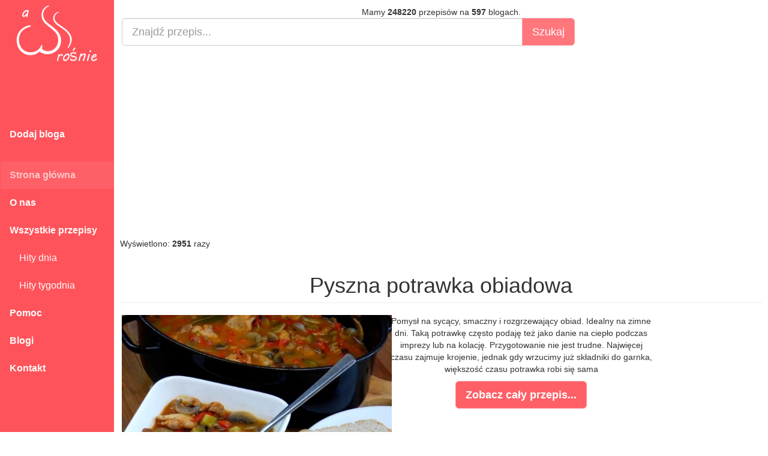

--- FILE ---
content_type: text/html; charset=UTF-8
request_url: http://aduparosnie.pl/przepis,pyszna-potrawka-obiadowa.html
body_size: 7676
content:
<!DOCTYPE html>
<html lang="pl">
<head>
	<meta charset="utf-8">
	<title>Pyszna potrawka obiadowa :: A dupa rośnie... ;) :: Przepisy kulinarne </title>

	<meta http-equiv="X-UA-Compatible" content="IE=edge">
	<meta name="viewport" content="width=device-width, initial-scale=1">
	<meta name="google-site-verification" content="dNhfqMnkfpcYtbiu6Sw1C-j_99lDfEgwQptTNRUun50" />
	<meta name="title" content="Pyszna potrawka obiadowa :: A dupa rośnie... ;) :: Przepisy kulinarne " />
	<meta name="description" content="Pomysł na sycący, smaczny i rozgrzewający obiad. Idealny na zimne dni. Taką potrawkę często podaję też jako danie na ciepło podczas imprezy lub na kolację. Przygotowanie nie jest trudne. Najwięcej czasu zajmuje krojenie, jednak gdy wrzucimy już składniki do garnka, większość czasu potrawka robi się sama " />
	<meta name="keywords" content="w kuchni, przepisy kulinarne, potrawka, obiad dla zabieganych, imprezowe przepisy, gulasz,  przepisy kulinarne, gotowanie, przekąski, obiady, sniadania, kolacje, baza przepisów kulinarnych, gotuj z nami" />
	<meta property="og:image" content="http://aduparosnie.pl//files/669/fb/414415.jpg" />
	
<meta name="twitter:card" content="summary_large_image">
<meta name="twitter:site" content="@aduparosnie.pl">
<meta name="twitter:creator" content="@Michal Krynski">
<meta name="twitter:title" content="Pyszna potrawka obiadowa :: A dupa rośnie... ;) :: Przepisy kulinarne ">
<meta name="twitter:description" content="Pomysł na sycący, smaczny i rozgrzewający obiad. Idealny na zimne dni. Taką potrawkę często podaję też jako danie na ciepło podczas imprezy lub na kolację. Przygotowanie nie jest trudne. Najwięcej czasu zajmuje krojenie, jednak gdy wrzucimy już składniki do garnka, większość czasu potrawka robi się sama ">


<link rel="canonical" href="https://www.urwiswakcji.pl/2023/01/pyszna-potrawka-obiadowa.html"/>
	<meta property="og:url" content="https://www.urwiswakcji.pl/2023/01/pyszna-potrawka-obiadowa.html"/>
<meta property="og:title" content="Pyszna potrawka obiadowa :: A dupa rośnie... ;) :: Przepisy kulinarne "/> 
<meta property="og:description" content="Pomysł na sycący, smaczny i rozgrzewający obiad. Idealny na zimne dni. Taką potrawkę często podaję też jako danie na ciepło podczas imprezy lub na kolację. Przygotowanie nie jest trudne. Najwięcej czasu zajmuje krojenie, jednak gdy wrzucimy już składniki do garnka, większość czasu potrawka robi się sama "/>
<meta property="og:type" content="article"/> 
<meta property="article:published_time" content="0000-00-00 00:00:00"/>
<meta property="og:site_name" content="Baza przepisów kulinarnych"/>
<meta property="fb:app_id" content="1900120610299004" /> 			<link rel="stylesheet" type="text/css" href="./css/bootstrap.css">
	<link rel="stylesheet" type="text/css" href="./css/styles.css">
	<link rel="stylesheet" type="text/css" href="./css/style.css">
	<link rel="stylesheet" href="https://cdnjs.cloudflare.com/ajax/libs/font-awesome/4.7.0/css/font-awesome.min.css">

	<link href="./images/favicon.png" rel="icon" type="image/x-icon" />
	<!-- wgrywanie obrazkow jquery -->
	<link href="./css/bootstrap-imageupload.css" rel="stylesheet">
	<!-- wgrywanie obrazkow jquery -->

	<!--[if lt IE 9]>
	 <script src="https://oss.maxcdn.com/libs/html5shiv/3.7.0/html5shiv.js"></script>	
	 <script src="https://oss.maxcdn.com/libs/respond.js/1.4.2/respond.min.js"></script>
	 <![endif]-->
	 </head>
<body>

<!-- nawigacja -->
<nav class="navbar navbar-inverse sidebar">
	<div class="container-fluid">
		<!-- Brand and toggle get grouped for better mobile display -->
		<div class="navbar-header" itemscope itemtype="https://schema.org/Organization">
			<button type="button" class="navbar-toggle" data-toggle="collapse" data-target="#bs-sidebar-navbar-collapse-1">
				<span class="sr-only">Toggle navigation</span>
				<span class="icon-bar"></span>
				<span class="icon-bar"></span>
				<span class="icon-bar"></span>
			</button>
			<a class="navbar-brand" itemprop="url" href="./"><img src="./images/logo.webp" itemprop="logo" alt="Baza przepisów kulinarnych" style="width:190px; height:110px;"></a>
		</div>
		<!-- Collect the nav links, forms, and other content for toggling -->
		<div class="collapse navbar-collapse" id="bs-sidebar-navbar-collapse-1" style="font-size: 16px;">
			<ul class="nav navbar-nav">
						<li style="font-weight:bold;"><a href="./dodaj-bloga.html">Dodaj bloga</a></li>
			<li>&nbsp;</li>
			<li class="active" style="font-weight:bold;"><a href="./">Strona główna</a></li>
			<li style="font-weight:bold;"><a href="./o-nas.html">O nas</a></li>
			<li style="font-weight:bold;"><a href="./przepisy.html">Wszystkie przepisy</a></li>
			<li style="margin-top:0px; padding-top:0px;"><a href="./przepisy-dnia.html">&nbsp;&nbsp;&nbsp;&nbsp;Hity dnia</a></li>
			<li><a href="./przepisy-tygodnia.html">&nbsp;&nbsp;&nbsp;&nbsp;Hity tygodnia</a></li>
			<li style="font-weight:bold;"><a href="./pomoc.html">Pomoc</a></li>
			<li style="font-weight:bold;"><a href="./blogi.html">Blogi</a></li>
			<li style="font-weight:bold;"><a href="./kontakt.html">Kontakt</a></li>
			</ul>
		</div>
	</div>
</nav>
<!-- nawigacja -->


<!-- Content Here -->
<div class="main">
	<div class="row text-center" style="margin-bottom:20px; max-width:1155px;">

		<!-- statystyki -->
		Mamy 
		<strong>248220</strong>		 przepisów na 
		<strong>597</strong>		 blogach.
		<!-- statystyki -->

		<!-- szukajka -->
		<form action="./szukajka.html" method="get">
			<div class="row">
				<div class="col-md-12">
					<div id="custom-search-input">
						<div class="input-group col-md-9">
							<input type="text" class="form-control input-lg" style="width:100%;" placeholder="Znajdź przepis..." name="szukanaFraza" />
							<input type="hidden" class="form-control" name="submit" value="ok">
							<span class="input-group-btn">
								<input type="submit" value="Szukaj" class="btn btn-info btn-lg" name="submit">
							</span>
						</div>
					</div>
				</div>
			</div>
		</form><br>
		<!-- szukajka -->

		<!-- reklama top width:1000px -->
		
<center><script async src="https://pagead2.googlesyndication.com/pagead/js/adsbygoogle.js"></script>
<!-- Elastyczna_aDupaRosnie.pl -->
<ins class="adsbygoogle"
     style="display:block"
     data-ad-client="ca-pub-4776054828621586"
     data-ad-slot="6163309202"
     data-ad-format="auto"
     data-full-width-responsive="true"></ins>
<script>
     (adsbygoogle = window.adsbygoogle || []).push({});
</script></center>		<!-- reklama top width:1000px -->
	</div>

	 <!-- Page Features -->
	<div style="float:left; max-width:1155px;">	
Wyświetlono: <strong>2951</strong> razy

<!-- row1 -->
<div class="row text-center" itemscope itemtype="http://schema.org/Recipe">
<h1 class="page-header" itemprop="name">Pyszna potrawka obiadowa</h1>

	<div class="col-md-5" style="border-style: none;">
		<img style="max-width:450px;" src="/files/669/fb/414415.webp" itemprop="image" alt="Pyszna potrawka obiadowa">
		<small>Źródło: https://www.urwiswakcji.pl/2023/01/pyszna-potrawka-obiadowa.html</small>
		<br />
	</div>

	<div class="col-md-5" style="border-style: none;">
		<p itemprop="description">Pomysł na sycący, smaczny i rozgrzewający obiad. Idealny na zimne dni. Taką potrawkę często podaję też jako danie na ciepło podczas imprezy lub na kolację. Przygotowanie nie jest trudne. Najwięcej czasu zajmuje krojenie, jednak gdy wrzucimy już składniki do garnka, większość czasu potrawka robi się sama </p>
		<p><a target="_blank" href="https://www.urwiswakcji.pl/2023/01/pyszna-potrawka-obiadowa.html" class="btn btn-primary btn-lg"><b>Zobacz cały przepis...</b></a></p>
		<p>
		<br>
		<!-- reklama we wpisie -->
		<script async src="https://pagead2.googlesyndication.com/pagead/js/adsbygoogle.js"></script>
<!-- Prostokąt_aDupaRosnie.pl -->
<ins class="adsbygoogle"
     style="display:inline-block;width:300px;height:250px"
     data-ad-client="ca-pub-4776054828621586"
     data-ad-slot="1999484485"></ins>
<script>
     (adsbygoogle = window.adsbygoogle || []).push({});
</script>		<!-- reklama we wpisie -->
		</p>
	</div>
</div>
<!-- row1 -->

<!-- row2 -->
<div class="row text-center" style="width:300px; margin: 0 auto;">



	<div class="share-wrapper" id="share_btnper">
		<div align="center" class="share_btn" style="margin-top:20px;">
		<ul>
			<li><a class="fb" href="http://www.facebook.com/sharer.php?u=https://aduparosnie.pl/przepis,pyszna-potrawka-obiadowa.html" onclick="window.open(this.href,&quot;popupwindow&quot;,&quot;status=0,height=500,width=626,resizable=0,top=50,left=100&quot;);return false;" rel="nofollow" title="Udostępnij na Facebooku"><i class="fa fa-facebook-square"></i><span class="hidetitle">Udostępnij</span></a></li>
		</ul>
		</div>
	</div>
</div>
<!-- row2 -->

<!-- row3 -->
<div class="row text-center" style="margin: 0 auto;">
<a href="./przepisy-kulinarne,w-kuchni.html" class="btn btn-primary"><span itemprop="recipeCategory">w kuchni</span></a> <a href="./przepisy-kulinarne,przepisy-kulinarne.html" class="btn btn-primary"><span itemprop="recipeCategory">przepisy kulinarne</span></a> <a href="./przepisy-kulinarne,potrawka.html" class="btn btn-primary"><span itemprop="recipeCategory">potrawka</span></a> <a href="./przepisy-kulinarne,obiad-dla-zabieganych.html" class="btn btn-primary"><span itemprop="recipeCategory">obiad dla zabieganych</span></a> <a href="./przepisy-kulinarne,imprezowe-przepisy.html" class="btn btn-primary"><span itemprop="recipeCategory">imprezowe przepisy</span></a> <a href="./przepisy-kulinarne,gulasz.html" class="btn btn-primary"><span itemprop="recipeCategory">gulasz</span></a> </div>
<!-- row3 -->


<h1 class="page-header">Najnowsze przepisy</h1>
<!-- row2 -->
<div class="row text-center">

		<div class="przepis">
			<div class="obrazek">
				<a href="./przepis,7-rzeczy-ktore-jem-na-kolacje-i-nie-tyje.html"><img src="http://aduparosnie.pl/files/560/miniature/457748.png" alt="7 rzeczy, które jem na..." class="images"></a>
				
			</div>
			<div class="tresc">
					<p class="tytul"><a href="./przepis,7-rzeczy-ktore-jem-na-kolacje-i-nie-tyje.html"><strong>7 rzeczy, które jem na...</strong></a></p>
					<p class="text">7 rzeczy, które jem na kolację i nie tyję
Kolacja bardzo... <strong>&#8662; 4</strong></p>
			</div>
			<div style="position: absolute; bottom:0px; right:0px; left:0px;">
				<p><a href="./przepis,7-rzeczy-ktore-jem-na-kolacje-i-nie-tyje.html" class="btn btn-primary">Zobacz przepis!</a> </p>
			</div>
		</div>
		
		<div class="przepis">
			<div class="obrazek">
				<a href="./przepis,bajaderki-z-kokosem.html"><img src="http://aduparosnie.pl/files/412/miniature/457746.jpg" alt="Bajaderki z kokosem" class="images"></a>
				
			</div>
			<div class="tresc">
					<p class="tytul"><a href="./przepis,bajaderki-z-kokosem.html"><strong>Bajaderki z kokosem</strong></a></p>
					<p class="text">Bajaderki są już na blogu, ale te zrobiłam trochę... <strong>&#8662; 5</strong></p>
			</div>
			<div style="position: absolute; bottom:0px; right:0px; left:0px;">
				<p><a href="./przepis,bajaderki-z-kokosem.html" class="btn btn-primary">Zobacz przepis!</a> </p>
			</div>
		</div>
		
		<div class="przepis">
			<div class="obrazek">
				<a href="./przepis,surowka-z-ogorkow-kiszonych-1.html"><img src="http://aduparosnie.pl/files/419/miniature/457745.jpg" alt="Surówka z ogórków..." class="images"></a>
				
			</div>
			<div class="tresc">
					<p class="tytul"><a href="./przepis,surowka-z-ogorkow-kiszonych-1.html"><strong>Surówka z ogórków...</strong></a></p>
					<p class="text">Świeża i chrupiąca surówka z ogórków kiszonych z... <strong>&#8662; 21</strong></p>
			</div>
			<div style="position: absolute; bottom:0px; right:0px; left:0px;">
				<p><a href="./przepis,surowka-z-ogorkow-kiszonych-1.html" class="btn btn-primary">Zobacz przepis!</a> </p>
			</div>
		</div>
		
		<div class="przepis">
			<div class="obrazek">
				<a href="./przepis,ciasto-kruche-z-chrupiacym-kremem-budyniowym.html"><img src="http://aduparosnie.pl/files/470/miniature/457743.jpg" alt="Ciasto kruche z..." class="images"></a>
				
			</div>
			<div class="tresc">
					<p class="tytul"><a href="./przepis,ciasto-kruche-z-chrupiacym-kremem-budyniowym.html"><strong>Ciasto kruche z...</strong></a></p>
					<p class="text">To ciasto jest dowodem na to, że najlepsze desery często... <strong>&#8662; 14</strong></p>
			</div>
			<div style="position: absolute; bottom:0px; right:0px; left:0px;">
				<p><a href="./przepis,ciasto-kruche-z-chrupiacym-kremem-budyniowym.html" class="btn btn-primary">Zobacz przepis!</a> </p>
			</div>
		</div>
		
		<div class="przepis">
			<div class="obrazek">
				<a href="./przepis,kotlety-ziemniaczane-z-pieczarkami-i-kiszona-kapusta-film.html"><img src="http://aduparosnie.pl/files/547/miniature/457744.png" alt="Kotlety ziemniaczane z..." class="images"></a>
				
			</div>
			<div class="tresc">
					<p class="tytul"><a href="./przepis,kotlety-ziemniaczane-z-pieczarkami-i-kiszona-kapusta-film.html"><strong>Kotlety ziemniaczane z...</strong></a></p>
					<p class="text">Kotlety ziemniaczane z pieczarkami i kiszoną kapustą... <strong>&#8662; 17</strong></p>
			</div>
			<div style="position: absolute; bottom:0px; right:0px; left:0px;">
				<p><a href="./przepis,kotlety-ziemniaczane-z-pieczarkami-i-kiszona-kapusta-film.html" class="btn btn-primary">Zobacz przepis!</a> </p>
			</div>
		</div>
		
		<div class="przepis">
			<div class="obrazek">
				<a href="./przepis,ziololecznictwo-historia-dzialanie-i-korzysci-dla-zdrowia.html"><img src="http://aduparosnie.pl/files/689/miniature/457742.jpg" alt="Ziołolecznictwo:..." class="images"></a>
				
			</div>
			<div class="tresc">
					<p class="tytul"><a href="./przepis,ziololecznictwo-historia-dzialanie-i-korzysci-dla-zdrowia.html"><strong>Ziołolecznictwo:...</strong></a></p>
					<p class="text">Ziołolecznictwo, znane od tysiącleci, to jedna z... <strong>&#8662; 18</strong></p>
			</div>
			<div style="position: absolute; bottom:0px; right:0px; left:0px;">
				<p><a href="./przepis,ziololecznictwo-historia-dzialanie-i-korzysci-dla-zdrowia.html" class="btn btn-primary">Zobacz przepis!</a> </p>
			</div>
		</div>
		
		<div class="przepis">
			<div class="obrazek">
				<a href="./przepis,lekki-serniczek-jogurtowy-na-zimno.html"><img src="http://aduparosnie.pl/files/321/miniature/457741.png" alt="Lekki serniczek..." class="images"></a>
				
			</div>
			<div class="tresc">
					<p class="tytul"><a href="./przepis,lekki-serniczek-jogurtowy-na-zimno.html"><strong>Lekki serniczek...</strong></a></p>
					<p class="text">Uwielbiamy wszystkie serniki na zimno. To jest ulubiony... <strong>&#8662; 24</strong></p>
			</div>
			<div style="position: absolute; bottom:0px; right:0px; left:0px;">
				<p><a href="./przepis,lekki-serniczek-jogurtowy-na-zimno.html" class="btn btn-primary">Zobacz przepis!</a> </p>
			</div>
		</div>
		
		<div class="przepis">
			<div class="obrazek">
				<a href="./przepis,omlet-cesarski-1.html"><img src="http://aduparosnie.pl/files/500/miniature/457740.jpg" alt="Omlet cesarski" class="images"></a>
				
			</div>
			<div class="tresc">
					<p class="tytul"><a href="./przepis,omlet-cesarski-1.html"><strong>Omlet cesarski</strong></a></p>
					<p class="text">17.01.2026   Magda
Omlet cesarski to dowód na to, że... <strong>&#8662; 24</strong></p>
			</div>
			<div style="position: absolute; bottom:0px; right:0px; left:0px;">
				<p><a href="./przepis,omlet-cesarski-1.html" class="btn btn-primary">Zobacz przepis!</a> </p>
			</div>
		</div>
		
		<div class="przepis">
			<div class="obrazek">
				<a href="./przepis,pizza-z-serkow-wiejskich-film.html"><img src="http://aduparosnie.pl/files/547/miniature/457739.jpg" alt="Pizza z serków..." class="images"></a>
				
			</div>
			<div class="tresc">
					<p class="tytul"><a href="./przepis,pizza-z-serkow-wiejskich-film.html"><strong>Pizza z serków...</strong></a></p>
					<p class="text">Ekspresowa Pizza na Serku Wiejskim – Fit i Pyszna... <strong>&#8662; 21</strong></p>
			</div>
			<div style="position: absolute; bottom:0px; right:0px; left:0px;">
				<p><a href="./przepis,pizza-z-serkow-wiejskich-film.html" class="btn btn-primary">Zobacz przepis!</a> </p>
			</div>
		</div>
		
		<div class="przepis">
			<div class="obrazek">
				<a href="./przepis,koreczki-na-patyczkach-przekaska-karnawalowa.html"><img src="http://aduparosnie.pl/files/789/miniature/457738.jpg" alt="Koreczki na patyczkach -..." class="images"></a>
				
			</div>
			<div class="tresc">
					<p class="tytul"><a href="./przepis,koreczki-na-patyczkach-przekaska-karnawalowa.html"><strong>Koreczki na patyczkach -...</strong></a></p>
					<p class="text">Koreczki na patyczkach to prosta przekąska na karnawał,... <strong>&#8662; 29</strong></p>
			</div>
			<div style="position: absolute; bottom:0px; right:0px; left:0px;">
				<p><a href="./przepis,koreczki-na-patyczkach-przekaska-karnawalowa.html" class="btn btn-primary">Zobacz przepis!</a> </p>
			</div>
		</div>
		
		<div class="przepis">
			<div class="obrazek">
				<a href="./przepis,szybka-salatka-ze-szpinakiem-lososiem-i-mozzarella.html"><img src="http://aduparosnie.pl/files/791/miniature/457736.jpg" alt="Szybka sałatka ze..." class="images"></a>
				
			</div>
			<div class="tresc">
					<p class="tytul"><a href="./przepis,szybka-salatka-ze-szpinakiem-lososiem-i-mozzarella.html"><strong>Szybka sałatka ze...</strong></a></p>
					<p class="text">Lekka, a jednocześnie sycąca sałatka idealna na szybki... <strong>&#8662; 32</strong></p>
			</div>
			<div style="position: absolute; bottom:0px; right:0px; left:0px;">
				<p><a href="./przepis,szybka-salatka-ze-szpinakiem-lososiem-i-mozzarella.html" class="btn btn-primary">Zobacz przepis!</a> </p>
			</div>
		</div>
		
		<div class="przepis">
			<div class="obrazek">
				<a href="./przepis,kakory.html"><img src="http://aduparosnie.pl/files/383/miniature/457735.jpg" alt="Kakory" class="images"></a>
				
			</div>
			<div class="tresc">
					<p class="tytul"><a href="./przepis,kakory.html"><strong>Kakory</strong></a></p>
					<p class="text">Kuchnia wachodnia z pogranicza, czyli z Podlasia. Wersji... <strong>&#8662; 31</strong></p>
			</div>
			<div style="position: absolute; bottom:0px; right:0px; left:0px;">
				<p><a href="./przepis,kakory.html" class="btn btn-primary">Zobacz przepis!</a> </p>
			</div>
		</div>
		
		<div class="przepis">
			<div class="obrazek">
				<a href="./przepis,kremowy-sernik-czekoladowy954.html"><img src="http://aduparosnie.pl/files/751/miniature/457734.jpg" alt="Kremowy sernik..." class="images"></a>
				
			</div>
			<div class="tresc">
					<p class="tytul"><a href="./przepis,kremowy-sernik-czekoladowy954.html"><strong>Kremowy sernik...</strong></a></p>
					<p class="text">Dzisiaj przychodzę do Was z bardzo prostym... <strong>&#8662; 38</strong></p>
			</div>
			<div style="position: absolute; bottom:0px; right:0px; left:0px;">
				<p><a href="./przepis,kremowy-sernik-czekoladowy954.html" class="btn btn-primary">Zobacz przepis!</a> </p>
			</div>
		</div>
		
		<div class="przepis">
			<div class="obrazek">
				<a href="./przepis,chinskie-frytki-film.html"><img src="http://aduparosnie.pl/files/547/miniature/457733.png" alt="Chińskie frytki + film" class="images"></a>
				
			</div>
			<div class="tresc">
					<p class="tytul"><a href="./przepis,chinskie-frytki-film.html"><strong>Chińskie frytki + film</strong></a></p>
					<p class="text">Chińskie frytki &#8211; chrupiąca, pikantna przekąska,... <strong>&#8662; 30</strong></p>
			</div>
			<div style="position: absolute; bottom:0px; right:0px; left:0px;">
				<p><a href="./przepis,chinskie-frytki-film.html" class="btn btn-primary">Zobacz przepis!</a> </p>
			</div>
		</div>
		
</div>
<script async src="https://pagead2.googlesyndication.com/pagead/js/adsbygoogle.js?client=ca-pub-4776054828621586"
     crossorigin="anonymous"></script>
<!-- Pozioma_elastyczna_aDupaRosnie.pl -->
<ins class="adsbygoogle"
     style="display:block"
     data-ad-client="ca-pub-4776054828621586"
     data-ad-slot="6216243697"
     data-ad-format="auto"
     data-full-width-responsive="true"></ins>
<script>
     (adsbygoogle = window.adsbygoogle || []).push({});
</script>
<h1 class="page-header">Przepisy z bloga</h1>
<!-- row2 -->
<div class="row text-center">

		<div class="przepis">
			<div class="obrazek">
				<a href="./przepis,domowy-pasztet-na-kanapki.html"><img src="http://aduparosnie.pl/files/669/miniature/457641.jpg" alt="Domowy pasztet na kanapki" class="images"></a>
				
			</div>
			<div class="tresc">
					<p class="tytul"><a href="./przepis,domowy-pasztet-na-kanapki.html"><strong>Domowy pasztet na kanapki</strong></a></p>
					<p class="text">Bardzo dobry przepis na domowy pasztet, który od kiedy... <strong>&#8662; 169</strong></p>
			</div>
			<div style="position: absolute; bottom:0px; right:0px; left:0px;">
				<p><a href="./przepis,domowy-pasztet-na-kanapki.html" class="btn btn-primary">Zobacz przepis!</a> </p>
			</div>
		</div>
		
		<div class="przepis">
			<div class="obrazek">
				<a href="./przepis,ulubione-ciasto-moich-bliskich.html"><img src="http://aduparosnie.pl/files/669/miniature/457451.jpg" alt="Ulubione ciasto moich..." class="images"></a>
				
			</div>
			<div class="tresc">
					<p class="tytul"><a href="./przepis,ulubione-ciasto-moich-bliskich.html"><strong>Ulubione ciasto moich...</strong></a></p>
					<p class="text">Szybkie ciasto z przepysznym, puszystym kremem - rozpływa... <strong>&#8662; 251</strong></p>
			</div>
			<div style="position: absolute; bottom:0px; right:0px; left:0px;">
				<p><a href="./przepis,ulubione-ciasto-moich-bliskich.html" class="btn btn-primary">Zobacz przepis!</a> </p>
			</div>
		</div>
		
		<div class="przepis">
			<div class="obrazek">
				<a href="./przepis,schab-po-cygansku112.html"><img src="http://aduparosnie.pl/files/669/miniature/456868.jpg" alt="Schab po cygańsku" class="images"></a>
				
			</div>
			<div class="tresc">
					<p class="tytul"><a href="./przepis,schab-po-cygansku112.html"><strong>Schab po cygańsku</strong></a></p>
					<p class="text">To prosty i genialny przepis na pyszny niedzielny czy... <strong>&#8662; 270</strong></p>
			</div>
			<div style="position: absolute; bottom:0px; right:0px; left:0px;">
				<p><a href="./przepis,schab-po-cygansku112.html" class="btn btn-primary">Zobacz przepis!</a> </p>
			</div>
		</div>
		
		<div class="przepis">
			<div class="obrazek">
				<a href="./przepis,pierozek-do-barszczyku.html"><img src="http://aduparosnie.pl/files/669/miniature/456350.jpg" alt="Pierożek do barszczyku" class="images"></a>
				
			</div>
			<div class="tresc">
					<p class="tytul"><a href="./przepis,pierozek-do-barszczyku.html"><strong>Pierożek do barszczyku</strong></a></p>
					<p class="text">Chrupiące pierożki do barszczyku z dużą ilością... <strong>&#8662; 466</strong></p>
			</div>
			<div style="position: absolute; bottom:0px; right:0px; left:0px;">
				<p><a href="./przepis,pierozek-do-barszczyku.html" class="btn btn-primary">Zobacz przepis!</a> </p>
			</div>
		</div>
		
		<div class="przepis">
			<div class="obrazek">
				<a href="./przepis,wigilijny-przysmak-do-barszczu.html"><img src="http://aduparosnie.pl/files/669/miniature/455818.jpg" alt="Wigilijny przysmak do..." class="images"></a>
				
			</div>
			<div class="tresc">
					<p class="tytul"><a href="./przepis,wigilijny-przysmak-do-barszczu.html"><strong>Wigilijny przysmak do...</strong></a></p>
					<p class="text">Rewelacyjny świąteczny przysmak do barszczyku. Taki co... <strong>&#8662; 102</strong></p>
			</div>
			<div style="position: absolute; bottom:0px; right:0px; left:0px;">
				<p><a href="./przepis,wigilijny-przysmak-do-barszczu.html" class="btn btn-primary">Zobacz przepis!</a> </p>
			</div>
		</div>
		
		<div class="przepis">
			<div class="obrazek">
				<a href="./przepis,kulebiak-na-dwa-sposoby.html"><img src="http://aduparosnie.pl/files/669/miniature/455660.jpg" alt="Kulebiak na dwa sposoby" class="images"></a>
				
			</div>
			<div class="tresc">
					<p class="tytul"><a href="./przepis,kulebiak-na-dwa-sposoby.html"><strong>Kulebiak na dwa sposoby</strong></a></p>
					<p class="text">Takie kulebiaki robię obowiązkowo na Wigilię i święta.... <strong>&#8662; 223</strong></p>
			</div>
			<div style="position: absolute; bottom:0px; right:0px; left:0px;">
				<p><a href="./przepis,kulebiak-na-dwa-sposoby.html" class="btn btn-primary">Zobacz przepis!</a> </p>
			</div>
		</div>
		
		<div class="przepis">
			<div class="obrazek">
				<a href="./przepis,drozdzowe-poduszeczki-z-serem.html"><img src="http://aduparosnie.pl/files/669/miniature/455565.jpg" alt="Drożdżowe poduszeczki..." class="images"></a>
				
			</div>
			<div class="tresc">
					<p class="tytul"><a href="./przepis,drozdzowe-poduszeczki-z-serem.html"><strong>Drożdżowe poduszeczki...</strong></a></p>
					<p class="text">To moje smaki dzieciństwa. Dzielę się więc z Wami... <strong>&#8662; 264</strong></p>
			</div>
			<div style="position: absolute; bottom:0px; right:0px; left:0px;">
				<p><a href="./przepis,drozdzowe-poduszeczki-z-serem.html" class="btn btn-primary">Zobacz przepis!</a> </p>
			</div>
		</div>
		
		<div class="przepis">
			<div class="obrazek">
				<a href="./przepis,wiateczne-ciasto-fantazja.html"><img src="http://aduparosnie.pl/files/669/miniature/455168.jpg" alt="Świąteczne ciasto..." class="images"></a>
				
			</div>
			<div class="tresc">
					<p class="tytul"><a href="./przepis,wiateczne-ciasto-fantazja.html"><strong>Świąteczne ciasto...</strong></a></p>
					<p class="text">Ciasto jest przepyszne i zdecydowanie warto je... <strong>&#8662; 166</strong></p>
			</div>
			<div style="position: absolute; bottom:0px; right:0px; left:0px;">
				<p><a href="./przepis,wiateczne-ciasto-fantazja.html" class="btn btn-primary">Zobacz przepis!</a> </p>
			</div>
		</div>
		
		<div class="przepis">
			<div class="obrazek">
				<a href="./przepis,pijany-izydor.html"><img src="http://aduparosnie.pl/files/669/miniature/454989.jpg" alt="Pijany Izydor" class="images"></a>
				
			</div>
			<div class="tresc">
					<p class="tytul"><a href="./przepis,pijany-izydor.html"><strong>Pijany Izydor</strong></a></p>
					<p class="text">Bardzo stary przepis na świąteczne ciasto na dużą... <strong>&#8662; 735</strong></p>
			</div>
			<div style="position: absolute; bottom:0px; right:0px; left:0px;">
				<p><a href="./przepis,pijany-izydor.html" class="btn btn-primary">Zobacz przepis!</a> </p>
			</div>
		</div>
		
		<div class="przepis">
			<div class="obrazek">
				<a href="./przepis,sernik-z-mlekiem-skondensowanym34.html"><img src="http://aduparosnie.pl/files/669/miniature/451805.jpg" alt="Sernik z mlekiem..." class="images"></a>
				
			</div>
			<div class="tresc">
					<p class="tytul"><a href="./przepis,sernik-z-mlekiem-skondensowanym34.html"><strong>Sernik z mlekiem...</strong></a></p>
					<p class="text">Wspaniały smaki i naprawdę bardzo szybki w przygotowaniu!... <strong>&#8662; 369</strong></p>
			</div>
			<div style="position: absolute; bottom:0px; right:0px; left:0px;">
				<p><a href="./przepis,sernik-z-mlekiem-skondensowanym34.html" class="btn btn-primary">Zobacz przepis!</a> </p>
			</div>
		</div>
		
		<div class="przepis">
			<div class="obrazek">
				<a href="./przepis,ciasto-na-drozdzowe-wypieki.html"><img src="http://aduparosnie.pl/files/669/miniature/451559.jpg" alt="Ciasto na drożdżowe..." class="images"></a>
				
			</div>
			<div class="tresc">
					<p class="tytul"><a href="./przepis,ciasto-na-drozdzowe-wypieki.html"><strong>Ciasto na drożdżowe...</strong></a></p>
					<p class="text">Ciasto jest bardzo pulchne, idealne do słodkich,... <strong>&#8662; 373</strong></p>
			</div>
			<div style="position: absolute; bottom:0px; right:0px; left:0px;">
				<p><a href="./przepis,ciasto-na-drozdzowe-wypieki.html" class="btn btn-primary">Zobacz przepis!</a> </p>
			</div>
		</div>
		
		<div class="przepis">
			<div class="obrazek">
				<a href="./przepis,nasz-ulubione-ciasto.html"><img src="http://aduparosnie.pl/files/669/miniature/451315.jpg" alt="Nasz ulubione ciasto" class="images"></a>
				
			</div>
			<div class="tresc">
					<p class="tytul"><a href="./przepis,nasz-ulubione-ciasto.html"><strong>Nasz ulubione ciasto</strong></a></p>
					<p class="text">Tak nam smakuje że ostatnio robię je nawet po 2 razy w... <strong>&#8662; 415</strong></p>
			</div>
			<div style="position: absolute; bottom:0px; right:0px; left:0px;">
				<p><a href="./przepis,nasz-ulubione-ciasto.html" class="btn btn-primary">Zobacz przepis!</a> </p>
			</div>
		</div>
		
		<div class="przepis">
			<div class="obrazek">
				<a href="./przepis,idealne-ciasto-na-szarlotke.html"><img src="http://aduparosnie.pl/files/669/miniature/451197.jpg" alt="Idealne ciasto na..." class="images"></a>
				
			</div>
			<div class="tresc">
					<p class="tytul"><a href="./przepis,idealne-ciasto-na-szarlotke.html"><strong>Idealne ciasto na...</strong></a></p>
					<p class="text">Ciasto na tę szarlotkę jest wypraktykowane od lat i... <strong>&#8662; 666</strong></p>
			</div>
			<div style="position: absolute; bottom:0px; right:0px; left:0px;">
				<p><a href="./przepis,idealne-ciasto-na-szarlotke.html" class="btn btn-primary">Zobacz przepis!</a> </p>
			</div>
		</div>
		
		<div class="przepis">
			<div class="obrazek">
				<a href="./przepis,sok-z-sokownika.html"><img src="http://aduparosnie.pl/files/669/miniature/451164.jpg" alt="Sok z sokownika" class="images"></a>
				
			</div>
			<div class="tresc">
					<p class="tytul"><a href="./przepis,sok-z-sokownika.html"><strong>Sok z sokownika</strong></a></p>
					<p class="text">Bo nie ma to jak domowy sok - nie tylko zdrowszy, ale i... <strong>&#8662; 390</strong></p>
			</div>
			<div style="position: absolute; bottom:0px; right:0px; left:0px;">
				<p><a href="./przepis,sok-z-sokownika.html" class="btn btn-primary">Zobacz przepis!</a> </p>
			</div>
		</div>
		
</div>
<!-- row2 -->
<script async defer src="//assets.pinterest.com/js/pinit.js"></script>
		<!-- reklama stopka width:1000px -->
				<!-- reklama stopkawidth:1000px -->
<h1 class="page-header">Przepisy na czasie</h1>
<!-- row2 -->
<div class="row text-center">

		<div class="przepis">
			<div class="obrazek">
				<a href="./przepis,salatka-z-tortellini-rukola-i-suszonymi-pomidorami-1.html"><img src="https://aduparosnie.pl/files/728/miniature/457542.jpg" alt="Sałatka z tortellini,..." class="images"></a>
				
			</div>
			<div class="tresc">
					<p class="tytul"><a href="./przepis,salatka-z-tortellini-rukola-i-suszonymi-pomidorami-1.html"><strong>Sałatka z tortellini,...</strong></a></p>
					<p class="text">Sałatka z tortellini, rukolą i suszonymi pomidorami to... <strong>&#8662; 1617</strong></p>
			</div>
			<div style="position: absolute; bottom:0px; right:0px; left:0px;">
				<p><a href="./przepis,salatka-z-tortellini-rukola-i-suszonymi-pomidorami-1.html" class="btn btn-primary">Zobacz przepis!</a> </p>
			</div>
		</div>
		
		<div class="przepis">
			<div class="obrazek">
				<a href="./przepis,orzeszki-z-kremem-pistacjowym.html"><img src="https://aduparosnie.pl/files/229/miniature/457582.jpg" alt="orzeszki z kremem..." class="images"></a>
				
			</div>
			<div class="tresc">
					<p class="tytul"><a href="./przepis,orzeszki-z-kremem-pistacjowym.html"><strong>orzeszki z kremem...</strong></a></p>
					<p class="text">składniki na ciasto na skorupki do orzeszków:450 g mąki... <strong>&#8662; 1076</strong></p>
			</div>
			<div style="position: absolute; bottom:0px; right:0px; left:0px;">
				<p><a href="./przepis,orzeszki-z-kremem-pistacjowym.html" class="btn btn-primary">Zobacz przepis!</a> </p>
			</div>
		</div>
		
		<div class="przepis">
			<div class="obrazek">
				<a href="./przepis,sernik-z-twarogu-w-kostce.html"><img src="https://aduparosnie.pl/files/101/miniature/457359.jpg" alt="Sernik z twarogu w kostce" class="images"></a>
				
			</div>
			<div class="tresc">
					<p class="tytul"><a href="./przepis,sernik-z-twarogu-w-kostce.html"><strong>Sernik z twarogu w kostce</strong></a></p>
					<p class="text">Pierwszy wpis w Nowym Roku zaczynam od sernika, który jest... <strong>&#8662; 666</strong></p>
			</div>
			<div style="position: absolute; bottom:0px; right:0px; left:0px;">
				<p><a href="./przepis,sernik-z-twarogu-w-kostce.html" class="btn btn-primary">Zobacz przepis!</a> </p>
			</div>
		</div>
		
		<div class="przepis">
			<div class="obrazek">
				<a href="./przepis,salatka-z-jajkiem-groszkiem-i-kukurydza.html"><img src="https://aduparosnie.pl/files/750/miniature/457541.jpg" alt="Sałatka z jajkiem,..." class="images"></a>
				
			</div>
			<div class="tresc">
					<p class="tytul"><a href="./przepis,salatka-z-jajkiem-groszkiem-i-kukurydza.html"><strong>Sałatka z jajkiem,...</strong></a></p>
					<p class="text">Są takie przepisy, do których chętnie się wraca,... <strong>&#8662; 631</strong></p>
			</div>
			<div style="position: absolute; bottom:0px; right:0px; left:0px;">
				<p><a href="./przepis,salatka-z-jajkiem-groszkiem-i-kukurydza.html" class="btn btn-primary">Zobacz przepis!</a> </p>
			</div>
		</div>
		
		<div class="przepis">
			<div class="obrazek">
				<a href="./przepis,drozdzowka-z-serem.html"><img src="https://aduparosnie.pl/files/715/miniature/457454.jpg" alt="Drożdżówka z serem" class="images"></a>
				
			</div>
			<div class="tresc">
					<p class="tytul"><a href="./przepis,drozdzowka-z-serem.html"><strong>Drożdżówka z serem</strong></a></p>
					<p class="text">Nasze ulubione ciastoi chyba najczęściej przez nas... <strong>&#8662; 627</strong></p>
			</div>
			<div style="position: absolute; bottom:0px; right:0px; left:0px;">
				<p><a href="./przepis,drozdzowka-z-serem.html" class="btn btn-primary">Zobacz przepis!</a> </p>
			</div>
		</div>
		
		<div class="przepis">
			<div class="obrazek">
				<a href="./przepis,zimowa-zupa-z-kurczakiem-i-pomidorami.html"><img src="https://aduparosnie.pl/files/312/miniature/457455.jpg" alt="Zimowa zupa z kurczakiem..." class="images"></a>
				
			</div>
			<div class="tresc">
					<p class="tytul"><a href="./przepis,zimowa-zupa-z-kurczakiem-i-pomidorami.html"><strong>Zimowa zupa z kurczakiem...</strong></a></p>
					<p class="text">Witajcie w Nowym Roku! :)Jak nasz kraj długi i szeroki... <strong>&#8662; 595</strong></p>
			</div>
			<div style="position: absolute; bottom:0px; right:0px; left:0px;">
				<p><a href="./przepis,zimowa-zupa-z-kurczakiem-i-pomidorami.html" class="btn btn-primary">Zobacz przepis!</a> </p>
			</div>
		</div>
		
		<div class="przepis">
			<div class="obrazek">
				<a href="./przepis,chleb-ycia-orkiszowa-symfonia-kefir-i-jablon.html"><img src="https://aduparosnie.pl/files/372/miniature/457672.jpg" alt="Chleb Życia, orkiszowa..." class="images"></a>
				
			</div>
			<div class="tresc">
					<p class="tytul"><a href="./przepis,chleb-ycia-orkiszowa-symfonia-kefir-i-jablon.html"><strong>Chleb Życia, orkiszowa...</strong></a></p>
					<p class="text">To jest mój eksperyment w nowym 2026r., polegający na... <strong>&#8662; 561</strong></p>
			</div>
			<div style="position: absolute; bottom:0px; right:0px; left:0px;">
				<p><a href="./przepis,chleb-ycia-orkiszowa-symfonia-kefir-i-jablon.html" class="btn btn-primary">Zobacz przepis!</a> </p>
			</div>
		</div>
		
		<div class="przepis">
			<div class="obrazek">
				<a href="./przepis,oponki-z-serkiem-homogenizowanym-z-piekarnika-z-nuta-pomaraczy.html"><img src="https://aduparosnie.pl/files/535/miniature/457408.jpg" alt="OPONKI Z SERKIEM..." class="images"></a>
				
			</div>
			<div class="tresc">
					<p class="tytul"><a href="./przepis,oponki-z-serkiem-homogenizowanym-z-piekarnika-z-nuta-pomaraczy.html"><strong>OPONKI Z SERKIEM...</strong></a></p>
					<p class="text">Dziś zapraszam na trochę lżejszą wersję tradycyjnych,... <strong>&#8662; 531</strong></p>
			</div>
			<div style="position: absolute; bottom:0px; right:0px; left:0px;">
				<p><a href="./przepis,oponki-z-serkiem-homogenizowanym-z-piekarnika-z-nuta-pomaraczy.html" class="btn btn-primary">Zobacz przepis!</a> </p>
			</div>
		</div>
		
		<div class="przepis">
			<div class="obrazek">
				<a href="./przepis,proste-domowe-krakersy-serowe.html"><img src="https://aduparosnie.pl/files/535/miniature/457444.jpg" alt="PROSTE DOMOWE KRAKERSY..." class="images"></a>
				
			</div>
			<div class="tresc">
					<p class="tytul"><a href="./przepis,proste-domowe-krakersy-serowe.html"><strong>PROSTE DOMOWE KRAKERSY...</strong></a></p>
					<p class="text">Chrupiące, maślane, aromatyczne i zaskakująco łatwe do... <strong>&#8662; 495</strong></p>
			</div>
			<div style="position: absolute; bottom:0px; right:0px; left:0px;">
				<p><a href="./przepis,proste-domowe-krakersy-serowe.html" class="btn btn-primary">Zobacz przepis!</a> </p>
			</div>
		</div>
		
		<div class="przepis">
			<div class="obrazek">
				<a href="./przepis,faworki-babci.html"><img src="https://aduparosnie.pl/files/537/miniature/457380.jpg" alt="Faworki Babci" class="images"></a>
				
			</div>
			<div class="tresc">
					<p class="tytul"><a href="./przepis,faworki-babci.html"><strong>Faworki Babci</strong></a></p>
					<p class="text">Takie faworki usmażyła nam Babcia na rozpoczęcie Nowego... <strong>&#8662; 439</strong></p>
			</div>
			<div style="position: absolute; bottom:0px; right:0px; left:0px;">
				<p><a href="./przepis,faworki-babci.html" class="btn btn-primary">Zobacz przepis!</a> </p>
			</div>
		</div>
		
		<div class="przepis">
			<div class="obrazek">
				<a href="./przepis,faworkowe-kokardki.html"><img src="https://aduparosnie.pl/files/535/miniature/457530.jpg" alt="FAWORKOWE KOKARDKI" class="images"></a>
				
			</div>
			<div class="tresc">
					<p class="tytul"><a href="./przepis,faworkowe-kokardki.html"><strong>FAWORKOWE KOKARDKI</strong></a></p>
					<p class="text">Kokardki z mega kruchego ciasta na faworki Przetestowałam... <strong>&#8662; 426</strong></p>
			</div>
			<div style="position: absolute; bottom:0px; right:0px; left:0px;">
				<p><a href="./przepis,faworkowe-kokardki.html" class="btn btn-primary">Zobacz przepis!</a> </p>
			</div>
		</div>
		
		<div class="przepis">
			<div class="obrazek">
				<a href="./przepis,eleganckie-ciastka-bez-spulchniaczy-przepyszne--z-dzemem-zurawinowym.html"><img src="https://aduparosnie.pl/files/434/miniature/457540.jpg" alt="Eleganckie Ciastka bez..." class="images"></a>
				
			</div>
			<div class="tresc">
					<p class="tytul"><a href="./przepis,eleganckie-ciastka-bez-spulchniaczy-przepyszne--z-dzemem-zurawinowym.html"><strong>Eleganckie Ciastka bez...</strong></a></p>
					<p class="text">Składniki2 żółtka1 całe jajo150 g masła100 g cukru... <strong>&#8662; 415</strong></p>
			</div>
			<div style="position: absolute; bottom:0px; right:0px; left:0px;">
				<p><a href="./przepis,eleganckie-ciastka-bez-spulchniaczy-przepyszne--z-dzemem-zurawinowym.html" class="btn btn-primary">Zobacz przepis!</a> </p>
			</div>
		</div>
		
		<div class="przepis">
			<div class="obrazek">
				<a href="./przepis,szybkie-paczusie-na-jeden-kes-bez-wyrastania-bez-czekania.html"><img src="https://aduparosnie.pl/files/1/miniature/457355.jpg" alt="Szybkie pączusie na..." class="images"></a>
				
			</div>
			<div class="tresc">
					<p class="tytul"><a href="./przepis,szybkie-paczusie-na-jeden-kes-bez-wyrastania-bez-czekania.html"><strong>Szybkie pączusie na...</strong></a></p>
					<p class="text">Nowy Rok nas wita, więc w naszym domu nie może... <strong>&#8662; 395</strong></p>
			</div>
			<div style="position: absolute; bottom:0px; right:0px; left:0px;">
				<p><a href="./przepis,szybkie-paczusie-na-jeden-kes-bez-wyrastania-bez-czekania.html" class="btn btn-primary">Zobacz przepis!</a> </p>
			</div>
		</div>
		
		<div class="przepis">
			<div class="obrazek">
				<a href="./przepis,kapusniak-z-kiszonej-kapusty-1.html"><img src="https://aduparosnie.pl/files/791/miniature/457522.jpg" alt="Kapuśniak z kiszonej..." class="images"></a>
				
			</div>
			<div class="tresc">
					<p class="tytul"><a href="./przepis,kapusniak-z-kiszonej-kapusty-1.html"><strong>Kapuśniak z kiszonej...</strong></a></p>
					<p class="text">Ten kapuśniak to klasyka domowej kuchni – sycący,... <strong>&#8662; 366</strong></p>
			</div>
			<div style="position: absolute; bottom:0px; right:0px; left:0px;">
				<p><a href="./przepis,kapusniak-z-kiszonej-kapusty-1.html" class="btn btn-primary">Zobacz przepis!</a> </p>
			</div>
		</div>
		</div>




		<!-- reklama stopka width:1000px -->
		<script async src="https://pagead2.googlesyndication.com/pagead/js/adsbygoogle.js?client=ca-pub-4776054828621586" crossorigin="anonymous"></script>		<!-- reklama stopkawidth:1000px -->

			<div style="width:100%; background-color:#eeeeee; margin-bottom:20px;">
				<div style="max-width:1200px; height:30px; background-color:#eeeeee; margin:0px auto;">
					<div style="float:right; color: #858181;" class="menu-dolne">Projekt i wykonanie: <a href="https://krynski.net">M.K.</a> <script id="_waudep">var _wau = _wau || []; _wau.push(["dynamic", "2y6q9gpbya", "dep", "ffffffffffff", "small"]);</script><script async src="//waust.at/d.js"></script>
					</div>
				</div>
			</div>
	</div>
	 <!-- Page Features -->
</div>
<!-- Content Here -->
<script src="js/jquery-3.2.1.min.js"></script>
<script src="js/bootstrap.js"></script>


<!-- Google Tag Manager (noscript) -->
<noscript><iframe src="https://www.googletagmanager.com/ns.html?id=GTM-W77X3QP"
height="0" width="0" style="display:none;visibility:hidden"></iframe></noscript>
<!-- End Google Tag Manager (noscript) -->

<!-- Global site tag (gtag.js) - Google Analytics -->
<script async src="https://www.googletagmanager.com/gtag/js?id=UA-103695826-1"></script>
<script>
  window.dataLayer = window.dataLayer || [];
  function gtag(){dataLayer.push(arguments);}
  gtag('js', new Date());

  gtag('config', 'UA-103695826-1');
</script>

	</body>
</html>

--- FILE ---
content_type: text/html; charset=utf-8
request_url: https://www.google.com/recaptcha/api2/aframe
body_size: 267
content:
<!DOCTYPE HTML><html><head><meta http-equiv="content-type" content="text/html; charset=UTF-8"></head><body><script nonce="9poGzge8Cv_LJXc4HlW4cw">/** Anti-fraud and anti-abuse applications only. See google.com/recaptcha */ try{var clients={'sodar':'https://pagead2.googlesyndication.com/pagead/sodar?'};window.addEventListener("message",function(a){try{if(a.source===window.parent){var b=JSON.parse(a.data);var c=clients[b['id']];if(c){var d=document.createElement('img');d.src=c+b['params']+'&rc='+(localStorage.getItem("rc::a")?sessionStorage.getItem("rc::b"):"");window.document.body.appendChild(d);sessionStorage.setItem("rc::e",parseInt(sessionStorage.getItem("rc::e")||0)+1);localStorage.setItem("rc::h",'1768670669403');}}}catch(b){}});window.parent.postMessage("_grecaptcha_ready", "*");}catch(b){}</script></body></html>

--- FILE ---
content_type: text/javascript;charset=UTF-8
request_url: http://whos.amung.us/pingjs/?k=2y6q9gpbya&t=Pyszna%20potrawka%20obiadowa%20%3A%3A%20A%20dupa%20ro%C5%9Bnie...%20%3B)%20%3A%3A%20Przepisy%20kulinarne&c=d&x=http%3A%2F%2Faduparosnie.pl%2Fprzepis%2Cpyszna-potrawka-obiadowa.html&y=&a=0&v=27&r=5531
body_size: 60
content:
WAU_r_d('85','2y6q9gpbya',0);